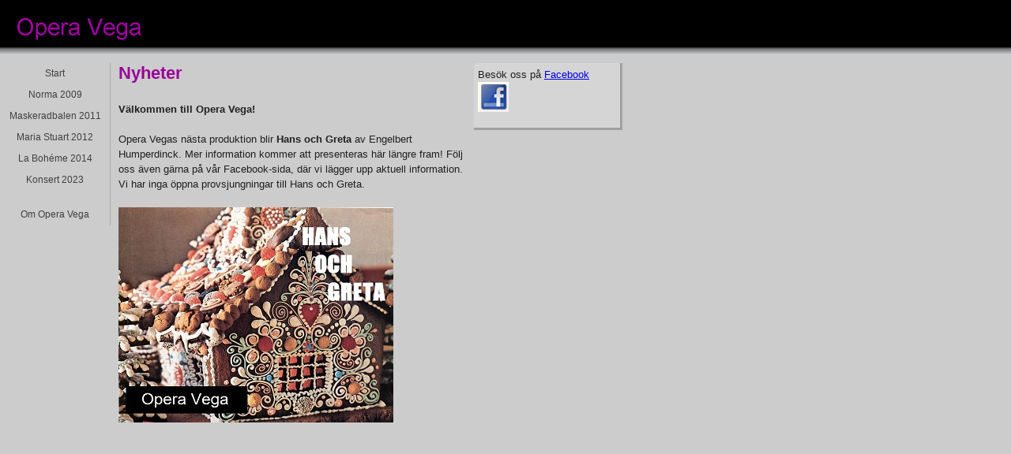

--- FILE ---
content_type: text/html
request_url: http://operavega.se/
body_size: 2519
content:
<!DOCTYPE html PUBLIC "-//W3C//DTD XHTML 1.0 Strict//EN"
 "http://www.w3.org/TR/xhtml1/DTD/xhtml1-strict.dtd">

<html xmlns="http://www.w3.org/1999/xhtml" xml:lang="en" >
<head>
<title>Opera Vega - fri operagrupp</title>

<script type="text/javascript"></script>


<style type="text/css" media="all">@import "css/onegin-online.css";</style>

<META HTTP-EQUIV="CACHE-CONTROL" CONTENT="NO-CACHE" charset="utf-8">

</head>
<body>
<div id="header">
  <div id="logo"><a href="http://www.operavega.se" title="Opera Vega"><img src="images/opera-vega-logo-purple.gif" border=0 alt="Opera Vega"></a></div>
  <div id="title">
 <!--    <h1><img src="images/operaett-tagline.gif" alt="Stor Opera som Intimt Kammarspel"></h1> -->
  </div>
</div>

<div id="spacer"></div>
<div id="sidebar">
  <div class="border">
  <ul>

    <li><a href="/">Start</a></li>
    <li><a href="/norma/">Norma 2009</a></li>
    <li><a href="/maskeradbalen/">Maskeradbalen 2011</a></li>
    <li><a href="/stuarda/">Maria Stuart 2012</a></li>
    <li><a href="/laboheme/">La Bohéme 2014</a></li>
    <li><a href="/konsert2023/">Konsert 2023</a></li>
<br>
    <li><a href="operavega.html">Om Opera Vega </a></li>
  </ul>
  </div>
</div>
<div id="container">
  <div class="textContent">
  <div style="position: relative; margin-top: +10px">

    <h1>Nyheter</h1>

<!-- 2023-04-29
-->
    <div class="bodyText">
    <br>
      <strong>Välkommen till Opera Vega!</strong> <br><br>
      Opera Vegas nästa produktion blir <strong>Hans och Greta</strong> av Engelbert Humperdinck.
      Mer information kommer att presenteras här längre fram! Följ oss även gärna på vår Facebook-sida, där vi lägger upp aktuell information.
      Vi har inga öppna provsjungningar till Hans och Greta.
    </div>

<!--    <div class="bodyText">
      Mer information om vår <strong>konsert 2023</strong> hittar du i menyn till höger! 
    </div>
-->    
	<div class="pressphoto">
           <a href="images/barsjas-pepparkakshus7_hog_crop.jpg">
           <img src="images/barsjas-pepparkakshus7_hog_crop.jpg" alt="Nasta produktion" border="0"></a>
         </div>

<!-- 2019-07-09
-->
<!--
    <div class="bodyText">
    <strong>Välkommen till Opera Vega!</strong> Opera Vegas nästa produktion blir Hans och Greta av Engelbert Humperdinck. I svensk översättning av Robert Rydholm. 
    Premiären är planerad till vintern/våren 2020. Repetitioner pågår! Mer information kommer att presenteras här längre fram! 
    Följ oss även gärna på vår Facebook-sida, där vi lägger upp information om speldatum så snart dessa spikats!
    Vi har inga öppna provsjungningar till Hans och Greta. 
-->
    
    
<!-- 2017-11-12
-->
    
<!---
    <div class="bodyText">
    <strong>Vдlkommen till Opera Vega!</strong> Opera Vegas nдsta produktion blir Hans och Greta av
    Engelbert Humperdinck. I svensk цversдttning av Robert Rydholm. Premiдren дr planerad till sommaren/hцsten 2018.
    Mer information kommer att presenteras hдr lдngre fram! Fцlj oss дven gдrna pе vеr Facebook-sida, dдr vi lдgger upp information om speldatum sе snart dessa spikats!
    </div>
--->


<!-- 2016-10-29
-->
<!--
    <div class="bodyText">
    <strong>Vдlkommen till Opera Vega!</strong> Opera Vegas nдsta produktion blir Hans och Greta av
    Engelbert Humperdinck. I svensk цversдttning av Robert Rydholm. Premiдren дr planerad till hцsten 2017. 
    Mer information kommer att presenteras hдr lдngre fram!
    </div>
    
    <div class="bodyText">
    <strong>Vi har inga</strong> цppna provsjungningar till Hans och Greta.
    </div>

   
	<div class="pressphoto">
           <a href="images/barsjas-pepparkakshus6_hog_crop.jpg">
           <img src="images/barsjas-pepparkakshus6_hog_crop.jpg" alt="Nдsta produktion" border="0"></a>
         </div>
-->


<!-- 2014-04-30 
-->

<!--    <div class="bodyText">
    <strong>Vдlkommen till Opera Vega!</strong> Vi spelade senast 2014 operan La Bohиme. Just nu planerar vi fцr
    en ny produktion med premiдr under 2017. Mer information kommer att presenteras hдr lдngre fram!
    </div>
      
    <div class="bodyText">
    <strong>Vi sцker</strong> alltid nya fцrmеgor till att medverka i vеra projekt. Lдs mer under Om Opera Vega.
     Vi utannonserar inga цppna provsjungningar.
    </div>

   
	<div class="pressphoto">
           <a href="images/IMG_2200_spelar_2017.jpg">
           <img src="images/IMG_2200_spelar_2017.jpg" alt="Nдsta produktion" border="0"></a>
         </div>
-->


<!--
    <div class="bodyText">
          <strong>Opera Vegas nдsta produktion</strong> blir Puccinis fantastiska <strong>La Bohиme</strong>.
          Vi дr glada att ha engagerat regissцr Цllegеrd Grundstroem som kommer gцra en
          spдnnande tolkning av verket tillsammans med oss. Premiдren дr planerad till Trettonhelgen 2014.
    </div>


	<div class="pressphoto">
           <a href="images/eiffel_boheme.jpg">
           <img src="images/eiffel_boheme.jpg" alt="Nдsta produktion" border="0"></a>
         </div>
-->
<!--
	<div class="pressphoto">
           <a href="images/IMG_2200_spelar2013.jpg">
           <img src="images/IMG_2200_spelar2013.jpg" alt="Nдsta produktion" border="0"></a>
         </div>
-->

<!--
    <h1>Nyheter</h1>
    <div class="bodyText">
          <strong>Vi planerar</strong> nu fцr nдsta produktion: Maria Stuarda av Donizetti. Mer information kommer under hцsten 2011.
          Hеll цgonen цppna!
    </div>


	<div class="pressphoto">
           <a href="images/web_banner11.jpg">
           <img src="images/web_banner11.jpg" alt="Stuarda 2012" border="0"></a>
         </div>
-->
<!--
    <h1>Vдlkommen till Opera Vega!</h1>
    <div class="bodyText">
          <strong>Under 2011</strong> har vi spelat Verdis Maskeradbalen i regi av Catarina Gnosspelius
          och under musikalisk ledning av Alexander Nordwall. Vi gдstspelade fцr fulla hus pе 
          Teater Pero i Stockholm i mars mеnad. 
    </div>

    <div class="bodyText">
          <strong>Stort tack</strong> till alla er som kom och sеg vеra fцrestдllningar.
    </div>
-->


<!--	<div class="pressphoto">
           <a href="images/13_maskerad_lores.jpg">
           <img src="images/13_maskerad_lores.jpg" alt="Maskeradbalen 2011" border="0"></a>
              <div class="bodyText">
                 <div class="attrib">Foto: Catarina Gnosspelius</div>
                 Maskeradbalen 2011
              </div>
        </div>
..>

<!--
    <p style="margin-left: 20px">
      <font size="4" color="#990099" > 

           <b><i>Tack kдra publik fцr att ni och nдra 500 
           andra kom till Maskeradbalen. Ni bidrog storligen till att
           gцra denna fцrestдllning till en fantastisk succй! <br> 
           Vi hoppas att se er igen till vеr nдsta produktion!
           </i></b>
           </font>
    </p>
-->


    </div>
  </div>
</div>

<div class="calloutbox">

  <div class="bodyText">
   Besök oss på <a href="http://www.facebook.com/home.php#!/pages/Opera-Vega/180758478621331" target="_blank">Facebook</a>
  <img src="images/facebook_logo.jpg" />
  </div>
<!--
  <div class="question">
    Kontakta
  </div>
  <div class="answer">
    <a href="mailto:info@operavega.se">info@operavega.se</a>
  </div>
-->

<!--
  <br><br>
    <div class="bodyText">
   <strong>Vill du stödja oss</strong> sе tar vi gärna emot bidrag på plusgiro 560341-0. <br><br>
      </div>
-->
   </div>

<!--
  <div class="question">
    Дr du sеngare? Vi sцker sеngare till nдsta produktion La Boheme. En baryton fцr rollen som Marcello samt tvе kvinnliga sеngare fцr rollerna Shaunard och Colline. 
  </div>
  <div class="answer">
    Maila oss din CV, sе berдttar vi mer!
   </div>
-->


</body>
</html>



--- FILE ---
content_type: text/css
request_url: http://operavega.se/css/onegin-online.css
body_size: 957
content:
html {	margin: 0;
	padding: 0;
	height: 100%;
}

body {
	font: 80% arial, sans-serif;
	line-height: 1.5;
	margin: 0;
	padding: 0;
	color: #202020;
	height: 100%;
	background-color: #cccccc;
}

.bar {
	height: 1px;
	border-top: 1px solid #aaaaaa;
	width: 80%;
	margin-left: 10%;
	margin-top: 20px;
	margin-bottom: 20px;
}

.bodyText {
	margin-bottom: 10px;
}

.error {
	margin-bottom: 15px;
	padding: 2px 5px 2px 5px;
	width: 300px;
	font-weight: bold;
	color: #c20000;
	border-top: 2px solid #c20000;
	border-bottom: 2px solid #c20000;
}

.smaller {
	font-size: 85%;
}

.calloutbox {
	margin: 10px 0px 10px 10px; 
	float: left;
	padding: 5px;
	width: 175px;
	background-color: #d5d5d5; 
	border-right: 3px solid #a0a0a0;
	border-bottom: 3px solid #a0a0a0;
}

.callout {
	margin: 10px 0px 10px 10px; 
	float: left;
	width: 185px;
	text-align: center;
}

.box {
	padding: 5px;
	margin-top: 10px; 
	width: 175px;
	background-color: #d5d5d5; 
	border-right: 3px solid #a0a0a0;
	border-bottom: 3px solid #a0a0a0;
	text-align: left;
}

.calloutbox h2 {
	margin: 0px;
}

.question {
	font-weight: bold;
}

.answer {
	margin-bottom: 5px;
}

.border {
	border-right: 1px solid #aaaaaa;
}

.textContent {
	padding-left: 10px;
}

.character {
	float: left;
}

.performer {
	margin-left: 160px;
}

.biljett {
	margin-left: 200px;
}


.photo {
	position: absolute;
	left: 460px
}

.pressphoto {
	margin-top: 20px;
	margin-bottom: 30px;
}

.attrib {
	float: right;
	margin-left: 20px;
	font-style: italic;
	font-size: 90%;
}

.small {
	font-size: 90%;
}

h2 a:link, h2 a:visited {
	color: #404040;
	text-decoration: none;
}

h2 a:hover, h2 a:active {
	color: #990099;
<!--	color: #000090; -->
	text-decoration: underline;
}

#header {
	background-color: #000000;
	height: 60px;
	margin: 0;
}

#footer {
	margin-top: 40px;
	border-top: 2px solid #808080;
	font-size: 85%;
	clear: both;
}

#logo {
	background-color: #000000;
	height: 45px;
	width: 140px;
	padding-top: 15px;
	float: left;
	text-align: center;
}

#title {
	padding-top: 15px;
}

#spacer {
	background: #cccccc url(../images/gradient-black-grey.gif) repeat-x top left; 
	height: 10px; 
}

#sidebar {
	background-color: #cccccc;
	width: 140px;
	float: left;
	font-size: 90%;
}

#sidebar ul {
	padding:  0px;
	margin:   10px 0px;
}

#sidebar li {
	list-style-type: none;
	padding:  0px;
	margin: 0px;
	text-align: center;
}

#sidebar a:link, #sidebar a:visited {
	padding: 5px 10px 5px 10px;
	color: #404040;
	text-decoration: none;
	display: block;
}

#sidebar a:hover, #sidebar a:active {
	padding: 5px 10px 5px 10px;
	color: #990099;
	text-decoration: none;
	display: block;
	background-color: #d5d5d5; 
}


#container {
	padding: 0px;
	width: 450px;
	float: left;
}

#title h1 {
	margin: 0px 0px 0px 120px;
	padding-left: 10px;
	color: #ffffff;
}

#container h1 {
	margin: 12px 0px 6px 0px;
	padding: 0px;
	color: #990099;
	line-height: 1;
	font-weight: bold;
	font-size: 175%;
}

<!--	color: #1450c8; -->


#container h2 {
	color: #990099;
	font-size: 140%;
	line-height: 1;
	font-weight: bold;
	margin: 12px 0px 6px 0px;
	padding: 0px;
}

#container h3 {
	color: #990099;
	font-size: 120%;
	line-height: 1;
	font-weight: bold;
	margin: 6px 0px 6px 0px;
	padding: 0px;
}

